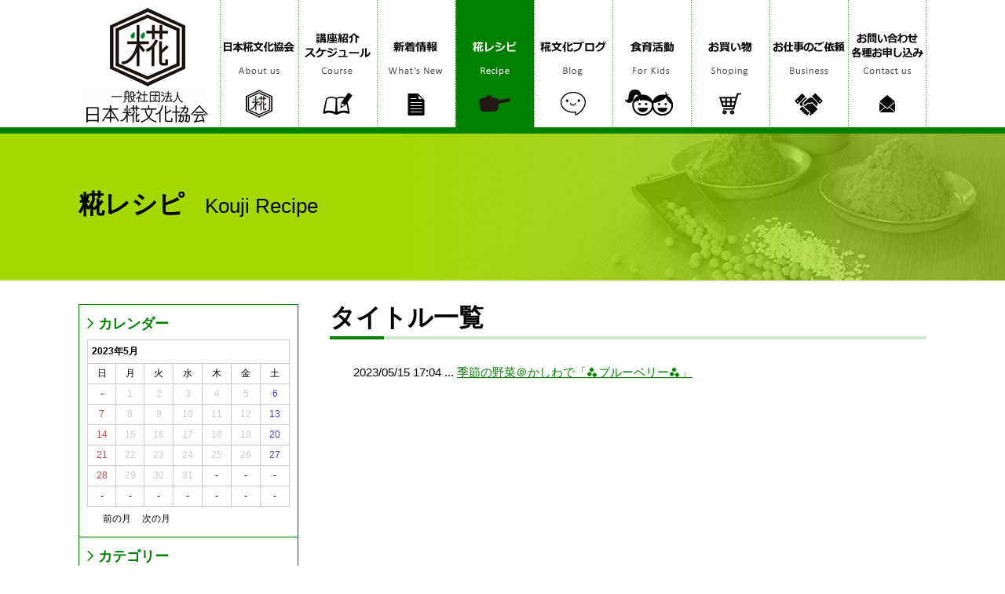

--- FILE ---
content_type: text/html; charset=utf-8
request_url: https://kouji-bunka.com/recipe/index.cgi?date=202305
body_size: 20315
content:
<!doctype html>
<html>
<head>
<meta charset="utf-8">
<title>糀レシピ | 一般社団法人 日本糀文化協会 / ベジエフ</title>
<meta name="Description" content="一般社団法人日本文化糀協会は糀・糀文化の伝承、普及、発展をめざし、糀による健康的な暮らしを提案します。糀文化を現代の暮らしに取り入れやすく工夫し次世代に伝えたり、糀を使った発酵食品の開発、普及につとめます。また、糀による食育活動も行います。">
<meta name="Keywords" content="糀,麹,発酵,文化,和食,食品開発,食育活動,大瀬由生子,千葉県,柏市">
<meta http-equiv="X-UA-Compatible" content="IE=edge,chrome=1">
<meta name="viewport" content="width=device-width">
<meta name="format-detection" content="telephone=no">
<link href="../css/import_sp.css" rel="stylesheet" type="text/css" media="screen and (max-width:599px)">
<link href="../css/import.css" rel="stylesheet" type="text/css" media="screen and (min-width:600px)">
<link href="../css/individual/recipe_sp.css" rel="stylesheet" type="text/css" media="screen and (max-width:599px)">
<link href="../css/individual/recipe.css" rel="stylesheet" type="text/css" media="screen and (min-width:600px)">
<link href="https://kouji-bunka.com/recipe/skin/common.css" rel="stylesheet" type="text/css" />
<script type="text/javascript" src="https://kouji-bunka.com/recipe/skin/common.js"></script>
<script type="text/javascript" src="../js/jquery-1.8.3.min.js"></script>
<script type="text/javascript" src="../js/scroll.js"></script>
<script type="text/javascript" src="../js/ac_menu.js"></script>
<!--[if lt IE 9]><script src="js/html5shiv.js"></script><![endif]-->
<script type="text/javascript" src="https://ajax.googleapis.com/ajax/libs/jquery/1.9.1/jquery.min.js"></script>
<script type="text/javascript" src="../js/jquery.tgImageRollover.js"></script>
<script type="text/javascript">
	jQuery(function(){
		$(this).tgImageRollover({
			selector : 'img.imgover',
			attach : '_o',
			onFadeTime : 500,
			offFadeTime : 500
		});
	});
</script>
<script>
  (function(i,s,o,g,r,a,m){i['GoogleAnalyticsObject']=r;i[r]=i[r]||function(){
  (i[r].q=i[r].q||[]).push(arguments)},i[r].l=1*new Date();a=s.createElement(o),
  m=s.getElementsByTagName(o)[0];a.async=1;a.src=g;m.parentNode.insertBefore(a,m)
  })(window,document,'script','https://www.google-analytics.com/analytics.js','ga');

  ga('create', 'UA-81620135-1', 'auto');
  ga('send', 'pageview');

</script>
</head>
<body>
<div id="wrapper">
	
	<header id="header">
		<div id="headerInner">
			
			<h1 class="clearfix">
				<a href="../index.html"><img src="../img/hlogomark.png" id="logomark" alt="一般社団法人日本糀文化協会ロゴマーク"></a>
				<a href="../index.html"><img src="../img/hlogoname.png" id="logoname" alt="一般社団法人日本糀文化協会"></a>
			</h1>
			
			<!--gnavi for desktop-->
			<nav id="gnavi">
				<ul>
					<li id="gnavi02"><a href="../about/index.html"><img src="../img/gnavi02_o.png" alt="日本糀文化協会"></a></li>
					<li id="gnavi03"><a href="../course/index.html"><img src="../img/gnavi03_o.png" alt="講座紹介・スケジュール"></a></li>
					<li id="gnavi04"><a href="../news/index.html"><img src="../img/gnavi04_o.png" alt="新着情報"></a></li>
					<li id="gnavi05"><a href="../recipe/index.html"><img src="../img/gnavi05_o.png" alt="糀レシピ"></a></li>
					<li id="gnavi06"><a href="../blog/index.html"><img src="../img/gnavi06_o.png" alt="糀文化ブログ"></a></li>
					<li id="gnavi10"><a href="../kids/index.html"><img src="../img/gnavi10_o.png" alt="食育活動"></a></li>
					<li id="gnavi07"><a href="https://koujibunka.thebase.in/" target="_blank"><img src="../img/gnavi07_o.png" alt="お買い物"></a></li>
					<li id="gnavi09"><a href="../business/index.html"><img src="../img/gnavi09_o.png" alt="お仕事のご依頼"></a></li>
					<li id="gnavi08"><a href="../contact/index.html"><img src="../img/gnavi08_o.png" alt="お問い合わせ・各種お申し込み"></a></li>
				</ul>
			</nav>
			<!--/gnavi for desktop-->
			
		</div>
		<!--/headerInner-->
	</header>
	<!--/header-->
	
	<!--gnavi for mobile-->
	<p id="gnavi_sp_btn" class="ac_menu"><img src="../img/nav_sp.png" alt="グローバルナビ"></p>
	<nav id="gnavi_sp">
		<ul>
			<li class="ac_menu">日本糀文化協会について</li>
				<ul class="gnavisub_sp">
					<li><a href="../about/index.html">日本糀文化協会とは</a></li>
					<li><a href="../about/index.html#greeting">ごあいさつ</a></li>
					<li><a href="../about/index.html#performance">活動実績</a></li>
					<li><a href="../about/index.html#overview">協会概要</a></li>
					<li><a href="../about/index.html#vegef">ベジエフ</a></li>
					<li><a href="../about/profile.html">代表理事・代表講師プロフィール</a></li>
				</ul>
			<li><a href="../course/index.html">講座紹介・スケジュール</a></li>
			<li><a href="../news/index.html">新着情報</a></li>
			<li><a href="../recipe/index.html">糀レシピ</a></li>
			<li><a href="../blog/index.html">糀文化ブログ</a></li>
			<li><a href="../kids/index.html">食育活動</a></li>
			<li><a href="https://koujibunka.thebase.in/" target="_blank">お買い物</a></li>
			<li><a href="../business/index.html">お仕事のご依頼</a></li>
			<li><a href="../contact/index.html">お問い合わせ・各種お申し込み</a></li>
		</ul>
	</nav>
	<!--/gnavi for mobile-->
	
	<div id="pagettl">
		<section id="pagettlInner">
			<h1>糀レシピ<span>Kouji Recipe</span></h1>
		</section>
	</div>
	<!--/pagettl-->
	
	<div class="contentsInner clearfix">
	
<div id="logs">
	<div id="diary">
		<h2>記事一覧</h2>
		<div class="diary">
			<h3>タイトル一覧</h3>
			<div class="text">
				<ul>
					<li>2023/05/15 17:04 ... <a href="https://kouji-bunka.com/recipe/index.cgi?no=65" title="記事No.65の固定URL">季節の野菜＠かしわで「🫐ブルーベリー🫐」</a></li>
				</ul>
			</div>
		</div>
	</div>
</div>
<div id="navigation">
	<div class="block">
		<h2>カレンダー</h2>
		<table summary="2023年5月のカレンダー">
			<tr>
				<th colspan="7">2023年5月</th>
			</tr>
			<tr>
				<td>日</td>
				<td>月</td>
				<td>火</td>
				<td>水</td>
				<td>木</td>
				<td>金</td>
				<td>土</td>
			</tr>
			<tr>
				<td>-</td>
				<td id="calendar_20230501"><span class="day">1</span></td>
				<td id="calendar_20230502"><span class="day">2</span></td>
				<td id="calendar_20230503"><span class="day">3</span></td>
				<td id="calendar_20230504"><span class="day">4</span></td>
				<td id="calendar_20230505"><span class="day">5</span></td>
				<td id="calendar_20230506"><span class="satday">6</span></td>
			</tr>
			<tr>
				<td id="calendar_20230507"><span class="sunday">7</span></td>
				<td id="calendar_20230508"><span class="day">8</span></td>
				<td id="calendar_20230509"><span class="day">9</span></td>
				<td id="calendar_20230510"><span class="day">10</span></td>
				<td id="calendar_20230511"><span class="day">11</span></td>
				<td id="calendar_20230512"><span class="day">12</span></td>
				<td id="calendar_20230513"><span class="satday">13</span></td>
			</tr>
			<tr>
				<td id="calendar_20230514"><span class="sunday">14</span></td>
				<td id="calendar_20230515"><a href="https://kouji-bunka.com/recipe/index.cgi?date=20230515"><span class="day">15</span></a></td>
				<td id="calendar_20230516"><span class="day">16</span></td>
				<td id="calendar_20230517"><span class="day">17</span></td>
				<td id="calendar_20230518"><span class="day">18</span></td>
				<td id="calendar_20230519"><span class="day">19</span></td>
				<td id="calendar_20230520"><span class="satday">20</span></td>
			</tr>
			<tr>
				<td id="calendar_20230521"><span class="sunday">21</span></td>
				<td id="calendar_20230522"><span class="day">22</span></td>
				<td id="calendar_20230523"><span class="day">23</span></td>
				<td id="calendar_20230524"><span class="day">24</span></td>
				<td id="calendar_20230525"><span class="day">25</span></td>
				<td id="calendar_20230526"><span class="day">26</span></td>
				<td id="calendar_20230527"><span class="satday">27</span></td>
			</tr>
			<tr>
				<td id="calendar_20230528"><span class="sunday">28</span></td>
				<td id="calendar_20230529"><span class="day">29</span></td>
				<td id="calendar_20230530"><span class="day">30</span></td>
				<td id="calendar_20230531"><span class="day">31</span></td>
				<td>-</td>
				<td>-</td>
				<td>-</td>
			</tr>
			<tr>
				<td>-</td>
				<td>-</td>
				<td>-</td>
				<td>-</td>
				<td>-</td>
				<td>-</td>
				<td>-</td>
			</tr>
		</table>
		<ul class="calender">
			<li><a href="https://kouji-bunka.com/recipe/index.cgi?date=202304">前の月</a></li>
			<li><a href="https://kouji-bunka.com/recipe/index.cgi?date=202306">次の月</a></li>
		</ul>
	</div>
	<div class="block">
		<h2>カテゴリー</h2>
		<ul>
			<li>
				<a href="https://kouji-bunka.com/recipe/index.cgi?field=1">酢を使ったレシピ</a> （6件）
			</li>
			<li>
				<a href="https://kouji-bunka.com/recipe/index.cgi?field=2">味噌を使ったレシピ</a> （6件）
			</li>
			<li>
				<a href="https://kouji-bunka.com/recipe/index.cgi?field=3">塩こうじを使ったレシピ</a> （7件）
			</li>
			<li>
				<a href="https://kouji-bunka.com/recipe/index.cgi?field=4">甘酒を使ったレシピ</a> （7件）
			</li>
			<li>
				<a href="https://kouji-bunka.com/recipe/index.cgi?field=5">腸活レシピ</a> （4件）
			</li>
			<li>
				<a href="https://kouji-bunka.com/recipe/index.cgi?field=6">酒粕を使ったレシピ</a> （1件）
			</li>
			<li>
				<a href="https://kouji-bunka.com/recipe/index.cgi?field=7">乾燥麹の使い方</a> （3件）
			</li>
			<li>
				<a href="https://kouji-bunka.com/recipe/index.cgi?field=8">生麹の使い方</a> （3件）
			</li>
			<li>
				<a href="https://kouji-bunka.com/recipe/index.cgi?field=9">季節の野菜＠かしわで</a> （32件）
			</li>
			<li>
				<a href="https://kouji-bunka.com/recipe/index.cgi?field=10">レシピ動画</a> （25件）
			</li>
			<li>
				<a href="https://kouji-bunka.com/recipe/index.cgi?field=11">醤油糀を使ったレシピ</a> （1件）
			</li>
		</ul>
	</div>
	<div class="block">
		<h2>ログ検索</h2>
		<form action="https://kouji-bunka.com/recipe/index.cgi" method="get">
			<fieldset>
				<legend>検索フォーム</legend>
				<input type="hidden" name="mode" value="search" />
				<input type="hidden" name="cond" value="and" />
				<dl>
					<dt>キーワード</dt>
						<dd><input type="text" name="word" size="20" value="" /></dd>
				</dl>
				<p><input type="submit" value="検索する" /></p>
			</fieldset>
		</form>
	</div>
	<div class="block">
		<h2>最近の記事</h2>
		<dl>
			<dt><!--<em class="new">New!</em>--> 2024/11/17</dt>
			<dd><a href="https://kouji-bunka.com/recipe/index.cgi?no=108">2024/11季節の野菜＠かしわで「ほうれん草」</a></dd>
			<dt><!--<em class="new">New!</em>--> 2024/10/23</dt>
			<dd><a href="https://kouji-bunka.com/recipe/index.cgi?no=107">2024/10季節の野菜＠かしわで「カブ」</a></dd>
			<dt><!--<em class="new">New!</em>--> 2024/08/19</dt>
			<dd><a href="https://kouji-bunka.com/recipe/index.cgi?no=106">2024/８季節の野菜＠かしわで「ピーマン」</a></dd>
			<dt><!--<em class="new">New!</em>--> 2024/07/29</dt>
			<dd><a href="https://kouji-bunka.com/recipe/index.cgi?no=105">2024/7季節の野菜＠かしわで「ナス」</a></dd>
			<dt><!--<em class="new">New!</em>--> 2024/06/23</dt>
			<dd><a href="https://kouji-bunka.com/recipe/index.cgi?no=104">2024/6季節の野菜＠かしわで「キュウリ🥒」</a></dd>
			<dt><!--<em class="new">New!</em>--> 2024/05/28</dt>
			<dd><a href="https://kouji-bunka.com/recipe/index.cgi?no=103">2024/5節の野菜＠かしわで「新じゃが」</a></dd>
			<dt><!--<em class="new">New!</em>--> 2024/04/17</dt>
			<dd><a href="https://kouji-bunka.com/recipe/index.cgi?no=101">2024/4季節の野菜＠かしわで「春キャベツ」</a></dd>
			<dt><!--<em class="new">New!</em>--> 2024/03/17</dt>
			<dd><a href="https://kouji-bunka.com/recipe/index.cgi?no=102">2024/3季節の野菜＠かしわで「トマト」</a></dd>
			<dt><!--<em class="new">New!</em>--> 2024/02/14</dt>
			<dd><a href="https://kouji-bunka.com/recipe/index.cgi?no=100">うんち美人になろう！便秘改善・ダイエット・美肌に効果大の腸活メソッド！</a></dd>
			<dt><!--<em class="new">New!</em>--> 2024/02/14</dt>
			<dd><a href="https://kouji-bunka.com/recipe/index.cgi?no=99">美容と健康に役立つ酒粕の効能と、腸活レシピ活用術を大公開！</a></dd>
		</dl>
	</div>
	<div class="block">
		<h2>過去の記事</h2>
		<ul>
			<li><a href="https://kouji-bunka.com/recipe/index.cgi?date=202411">2024年11月</a> （1件）</li>
			<li><a href="https://kouji-bunka.com/recipe/index.cgi?date=202410">2024年10月</a> （1件）</li>
			<li><a href="https://kouji-bunka.com/recipe/index.cgi?date=202408">2024年08月</a> （1件）</li>
			<li><a href="https://kouji-bunka.com/recipe/index.cgi?date=202407">2024年07月</a> （1件）</li>
			<li><a href="https://kouji-bunka.com/recipe/index.cgi?date=202406">2024年06月</a> （1件）</li>
			<li><a href="https://kouji-bunka.com/recipe/index.cgi?date=202405">2024年05月</a> （1件）</li>
			<li><a href="https://kouji-bunka.com/recipe/index.cgi?date=202404">2024年04月</a> （1件）</li>
			<li><a href="https://kouji-bunka.com/recipe/index.cgi?date=202403">2024年03月</a> （1件）</li>
			<li><a href="https://kouji-bunka.com/recipe/index.cgi?date=202402">2024年02月</a> （26件）</li>
			<li><a href="https://kouji-bunka.com/recipe/index.cgi?date=202401">2024年01月</a> （1件）</li>
			<li><a href="https://kouji-bunka.com/recipe/index.cgi?date=202312">2023年12月</a> （1件）</li>
			<li><a href="https://kouji-bunka.com/recipe/index.cgi?date=202311">2023年11月</a> （1件）</li>
			<li><a href="https://kouji-bunka.com/recipe/index.cgi?date=202310">2023年10月</a> （1件）</li>
			<li><a href="https://kouji-bunka.com/recipe/index.cgi?date=202309">2023年09月</a> （1件）</li>
			<li><a href="https://kouji-bunka.com/recipe/index.cgi?date=202308">2023年08月</a> （1件）</li>
			<li><a href="https://kouji-bunka.com/recipe/index.cgi?date=202306">2023年06月</a> （1件）</li>
			<li><a href="https://kouji-bunka.com/recipe/index.cgi?date=202305">2023年05月</a> （1件）</li>
			<li><a href="https://kouji-bunka.com/recipe/index.cgi?date=202304">2023年04月</a> （1件）</li>
			<li><a href="https://kouji-bunka.com/recipe/index.cgi?date=202302">2023年02月</a> （1件）</li>
			<li><a href="https://kouji-bunka.com/recipe/index.cgi?date=202301">2023年01月</a> （1件）</li>
			<li><a href="https://kouji-bunka.com/recipe/index.cgi?date=202212">2022年12月</a> （1件）</li>
			<li><a href="https://kouji-bunka.com/recipe/index.cgi?date=202210">2022年10月</a> （1件）</li>
			<li><a href="https://kouji-bunka.com/recipe/index.cgi?date=202209">2022年09月</a> （1件）</li>
			<li><a href="https://kouji-bunka.com/recipe/index.cgi?date=202208">2022年08月</a> （1件）</li>
			<li><a href="https://kouji-bunka.com/recipe/index.cgi?date=202207">2022年07月</a> （1件）</li>
			<li><a href="https://kouji-bunka.com/recipe/index.cgi?date=202206">2022年06月</a> （1件）</li>
			<li><a href="https://kouji-bunka.com/recipe/index.cgi?date=202205">2022年05月</a> （1件）</li>
			<li><a href="https://kouji-bunka.com/recipe/index.cgi?date=202204">2022年04月</a> （1件）</li>
			<li><a href="https://kouji-bunka.com/recipe/index.cgi?date=202203">2022年03月</a> （1件）</li>
			<li><a href="https://kouji-bunka.com/recipe/index.cgi?date=202202">2022年02月</a> （2件）</li>
			<li><a href="https://kouji-bunka.com/recipe/index.cgi?date=202201">2022年01月</a> （1件）</li>
			<li><a href="https://kouji-bunka.com/recipe/index.cgi?date=202112">2021年12月</a> （1件）</li>
			<li><a href="https://kouji-bunka.com/recipe/index.cgi?date=202111">2021年11月</a> （1件）</li>
			<li><a href="https://kouji-bunka.com/recipe/index.cgi?date=202108">2021年08月</a> （1件）</li>
			<li><a href="https://kouji-bunka.com/recipe/index.cgi?date=202107">2021年07月</a> （1件）</li>
			<li><a href="https://kouji-bunka.com/recipe/index.cgi?date=202105">2021年05月</a> （1件）</li>
			<li><a href="https://kouji-bunka.com/recipe/index.cgi?date=202101">2021年01月</a> （1件）</li>
			<li><a href="https://kouji-bunka.com/recipe/index.cgi?date=202012">2020年12月</a> （1件）</li>
			<li><a href="https://kouji-bunka.com/recipe/index.cgi?date=202011">2020年11月</a> （1件）</li>
			<li><a href="https://kouji-bunka.com/recipe/index.cgi?date=202010">2020年10月</a> （6件）</li>
			<li><a href="https://kouji-bunka.com/recipe/index.cgi?date=202005">2020年05月</a> （20件）</li>
			<li><a href="https://kouji-bunka.com/recipe/index.cgi?date=202004">2020年04月</a> （1件）</li>
			<li><a href="https://kouji-bunka.com/recipe/index.cgi?date=202003">2020年03月</a> （3件）</li>
			<li><a href="https://kouji-bunka.com/recipe/index.cgi?date=201711">2017年11月</a> （1件）</li>
			<li><a href="https://kouji-bunka.com/recipe/index.cgi?date=201705">2017年05月</a> （1件）</li>
			<li><a href="https://kouji-bunka.com/recipe/index.cgi?date=201703">2017年03月</a> （1件）</li>
			<li><a href="https://kouji-bunka.com/recipe/index.cgi?date=201612">2016年12月</a> （1件）</li>
			<li><a href="https://kouji-bunka.com/recipe/index.cgi?date=201609">2016年09月</a> （1件）</li>
			<li><a href="https://kouji-bunka.com/recipe/index.cgi?date=201608">2016年08月</a> （3件）</li>
			<li><a href="https://kouji-bunka.com/recipe/index.cgi?date=201607">2016年07月</a> （1件）</li>
		</ul>
	</div>
	<!--カスタマイズ（挿入）した箇所開始-->
	<div class="block">
		<h2>RSS配信・管理者用</h2>
		<ul>
			<li><a href="https://kouji-bunka.com/recipe/index.cgi?mode=rss">RSS</a></li>
			<li><a href="https://kouji-bunka.com/recipe/index.cgi?mode=admin">管理者用</a></li>
		</ul>
	</div>
	<!--カスタマイズ（挿入）した箇所終了-->
</div>
	
	</div>
	<!--/contentsInner-->
	
	
<div id="fnavi">
		<nav id="fnaviInner">
			<ul class="clearfix">
				<li><a href="../about/index.html">日本糀文化協会について</a></li>
				<li><a href="../course/index.html">講座紹介・スケジュール</a></li>
				<li><a href="../news/index.html">新着情報</a></li>
				<li><a href="../recipe/index.html">糀レシピ</a></li>
				<li><a href="../blog/index.html">糀文化ブログ</a></li>
				<li><a href="../kids/index.html">食育活動</a></li>
				<li><a href="https://koujibunka.thebase.in/" target="_blank">お買い物</a></li>
				<li><a href="../business/index.html">お仕事のご依頼</a></li>
				<li><a href="../contact/index.html">お問い合わせ・各種お申し込み</a></li>
			</ul>
		</nav>
		<!--/fnavi-->
	</div>
	<!--/fnavi-->
		
	<div id="finfo">
		<div id="finfoInner" class="clearfix">
			<ul id="fsns" class="clearfix">
				<li><a href="https://www.facebook.com/vegetables.f/" target="_blank"><img src="../img/fb.png" alt="facebook"></a></li>
				<li><a href="https://twitter.com/kouji9bunka" target="_blank"><img src="../img/tw.png" alt="Twitter"></a></li>
			</ul>
			<!--/fsns-->
			
			<h1><a href="../index.html"><img src="../img/flogo.png" alt="一般社団法人 日本糀文化協会"></a></h1>
			
			<p class="gotop"><a href="#"><img src="../img/gotop.png" alt="ページトップへ"></a></p>
		</div>
		<!--finfoInner-->
	</div>
	<!--/finfo-->
	
	<div id="footer">
		<nav id="footerInner">
			<ul class="clearfix">
				<li><a href="../privacy/index.html">個人情報保護方針</a></li>
				<li><a href="../sitemap/index.html">サイトマップ</a></li>
			</ul>
			
			<p id="copyright">(C)2024 一般社団法人 日本糀文化協会</p>
		</nav>
		<!--/footerInner-->
	</div>
	<!--/footer-->

</div>
<!--/wrapper-->
<script type="text/javascript" src="../js/lightbox.js"></script>
</body>
</html>


--- FILE ---
content_type: text/css
request_url: https://kouji-bunka.com/css/import.css
body_size: 324
content:
@charset "utf-8";

/* Base
========================================== */
@import "base/reset.css";
@import "base/structure.css";
@import "base/header.css";
@import "base/gnavi.css";
@import "base/contents.css";
@import "base/footer.css";
@import "base/parts.css";
@import "base/textdecorations.css";
@import "responsiveCrossFadeViewer.css";
@import "validationEngine.jquery.css";
@import "lightbox.css";


--- FILE ---
content_type: text/css
request_url: https://kouji-bunka.com/css/individual/recipe.css
body_size: 245
content:
@charset "utf-8"; 

/* =======================================
	Recipe CSS
========================================== */
/* グローバルナビカレント表示 */
#gnavi ul li#gnavi05 a img {
	opacity:1.0;
}

div.text a {
	text-decoration: underline;
	color: #008000;
}

div.text a:hover {
	text-decoration: underline;
}


--- FILE ---
content_type: text/css
request_url: https://kouji-bunka.com/recipe/skin/common.css
body_size: 10487
content:
@charset 'utf-8';

/* 基本構造
======================================================== */
div#menu {
	float: none;
	clear: both;
	margin-bottom: 10px;
	background-color: #777788;
}

/* サイドナビゲーションエリア
-------------------------------- */
div#navigation {
	float: left;
	box-sizing: border-box;
	width: 280px; /* 横幅（サイト幅に合わせて調整する） */
	padding: 0 0 0 0;
	margin-bottom: 40px;
}
@media screen and (max-width: 599px) {
div#navigation {
	display: none;
}
}

/* メインエリア
-------------------------------- */
div#logs {
	box-sizing: border-box;
	width: 760px; /* 横幅（サイト幅に合わせて調整する） */
	padding: 0 0 0 0;
	float: right;
}
@media screen and (max-width: 599px) {
div#logs {
	box-sizing: border-box;
	width: 100%; /* 横幅（サイト幅に合わせて調整する） */
	paddig: 0 10px;
}
div#logs img {
	width: 100%;
	height: auto;
}
}

div#diary, div#comment, div#trackback {
	margin: 0px 0px;
}

div#page, div#navi, div#content, div#work, div#form, div#canvas, div#env, div#status {
	float: none;
	clear: both;
	padding: 0px 0px;
}

/* 部品（あたらしいものはここに追加）
======================================================== */
.new {
	color: #FF0000;
}

div#diary .info2 li {
	display: inline;
	margin-left: 1px;
}

/* メニュー（変更不要） */
div#menu h2 {
	display: none;
}

div#menu ul {
	padding: 5px 0px;
}
div#menu ul li {
	display: inline;
	margin-right: 10px;
}

div#menu a:link, div#menu a:visited {
}
div#menu a:active, div#menu a:hover {
}

/* タグエディタのフォントカラー（フォントサイズはtextdecorations.cssで設定済み）
======================================================== */
.Fuchsia {/*ピンク*/
	color: #FF00FF; 
}

.Purple {/*パープル*/
	color: #800080; 
}

.Red {/*レッド*/
	color: #FF0000; 
}

.Maroon {/*マルーン（赤茶）*/
	color: #800000; 
}

.White {/*ホワイト*/
	color: #FFF; 
}

.Silver {/*シルバー*/
	color: #C0C0C0; 
}

.Black {/*ブラック*/
	color: #000; 
}

.Aqua {/*アクア*/
	color: #00FFFF; 
}

.Teal {/*ティール（青緑）*/
	color: #008080; 
}

.Blue {/*ブルー*/
	color: #0000FF; 
}

.Navy {/*ネイビー*/
	color: #000080; 
}

.Yellow {/*イエロー*/
	color: #FFFF00; 
}

.Olive {/*オリーブ*/
	color: #808000; 
}

.Lime {/*ライム*/
	color: #00FF00; 
}

.Green {/*グリーン*/
	color: #008000; 
}

/* サイドナビゲーション
======================================================== */
div#navigation .block { /* 各ブロック枠 */
	box-sizing: border-box;
	width: 280px;
	padding: 10px 10px 10px;
	border: solid #008000;
	border-width: 0 1px 1px 1px;
	margin: 0 0 0 0;
}
div#navigation .block:nth-child(1) {
	border: solid #008000;
	border-width: 1px;
}
@media screen and (max-width: 599px) {
div#navigation .block { /* 各ブロック枠 */
	display: none;
}
}
div#navigation h2 { /* 各ブロックのタイトル（サイトに合わせて変更） */
	background: url(../../img/arrow.png) no-repeat 0 7px;
	padding: 0 0 2px 14px;
	margin: 0 0 4px 0;
	font-size: 18px;
	color: #008000;
}

div#navigation ul {
	margin: 0px 10px 0px 12px;
}
div#navigation ul li {
	margin: 0px 0px 0px 0px;
	font-size: 12px;
	list-style-type: none;
}
div#navigation ul li ul {
	margin: 0px 0px 0px 20px;
}

div#navigation dl {
	margin: 0px 10px 0px 12px;
}
div#navigation dl dt {
	font-size: 12px;
}
div#navigation dl dd {
	font-size: 12px;
}

div#navigation form dl {
}
div#navigation form dl dt {
	display: none;
}
div#navigation form dl dd {
}
div#navigation form p {
	margin-left: 12px;
	margin-bottom: 0px;
}

div#navigation table { /* カレンダー */
	width: 100%;
	font-size: 12px;
}
div#navigation table tr th {
	padding: 5px;
	border: 1px solid #ccc;
	text-align: left;
	background: #fff;
}
div#navigation table tr td {
	padding: 3px;
	border: 1px solid #ccc;
	text-align: center;
	background: #fff;
}

div#navigation .day {
	color: #CCC;
}
div#navigation .satday {
	color: #4444CC;
}
div#navigation .sunday {
	color: #CC4444;
}
div#navigation .today {
	background: #008000; /* サイトに合わせて変更 */
	color: #fff; /* サイトに合わせて変更 */
}

div#navigation .calender { /* カレンダー内　前の月／次の月 */
	margin: 2px 0 2px 20px;
}
div#navigation .calender li {
	display: inline;
	margin-right: 10px;
}

/* 記事エリア
======================================================== */
div#diary .diary { /* 各記事の枠（サイトに合わせて変更） */
	margin-bottom: 30px;
}

div#diary h2 {
	display: none;
}
div#diary h3 { /* 各記事タイトル（サイトに合わせて変更） */
	font-size: 32px;
	font-weight: bold;
	background: url(../../img/h2_border.png) no-repeat bottom left;
	line-height: 1.1;
	padding: 0 0 10px 0;
	margin-bottom: 30px;
	border: none;
}
@media screen and (max-width: 599px) {
div#diary h3 { /* 各記事タイトル（サイトに合わせて変更） */
	font-size: 20px;
}
}
div#diary h4 {
	margin: 10px;
}

div#diary .text * { /* 各記事本文 */
}
html>body div#diary .text * {
}
div#diary .text p {
	margin: 10px;
}
div#diary .text ul {
	margin: 15px 30px;
}
div#diary .text ol {
	margin: 15px 40px;
}

div#diary .info { /* 各記事下情報（日付＆記事URL）エリア */
	margin: 5px 10px 5px;
	text-align: right;
}
div#diary .info * {
	font-size: 12px;
}
div#diary .info li {
	display: inline;
	margin-left: 5px;
}

div#diary .list {
	border: 1px solid #CCCCCC;
	margin: 0px 0px 10px 20px;
	padding: 5px 10px;
}
div#diary .list h4 {
	border-bottom: 1px solid #CCC;
	margin: 0px 0px 15px 0px;
	padding: 3px 5px;
	color: #333;
}
div#diary .list ul {
	margin: 0px 0px 10px 20px;
}
div#diary .list dl dt {
	margin: 0px 5px;
	font-weight: bold;
}
div#diary .list dl dd {
	margin: 10px 10px 0px 15px;
}

div#diary div.movePages { /* 単独記事表示時のページ移動メニュー */
	margin-bottom: 60px;
}


div#trackback h2 {
	margin-bottom: 15px;
	padding: 5px;
	border-top: 3px double #CCC;
	border-bottom: 3px double #CCC;
}
div#trackback dl {
	margin-bottom: 10px;
	padding: 2px 2px 10px 2px;
	border: 1px solid #CCC;
}
div#trackback dl dt {
	margin-top: 10px;
	margin-left: 10px;
}
div#trackback dl dd {
	margin-left: 30px;
}

div#comment .comment {
	margin-bottom: 10px;
	padding: 2px 2px 10px 2px;
	border: 1px solid #CCC;
}

div#comment h2 {
	margin-bottom: 15px;
	padding: 5px;
	border-top: 3px double #CCC;
	border-bottom: 3px double #CCC;
}
div#comment h3 {
	margin: 5px 5px 10px 5px;
	padding: 5px;
}

div#comment .text * {
	font-size: 14px;
}
html>body div#comment .text * {
	font-size: 14px;
}
div#comment .text p {
	margin: 10px;
}

/* 前後のページへ移動（ページ下部） */
div#page h2 {
	display: none;
}

div#page ul {
	margin: 0px;
}
div#page ul li {
	display: inline;
	margin-right: 10px;
}

/* ページナビ（ページ下部） */
div#navi {
	margin: 20px 0;
}
div#navi h2 {
	display: none;
}
div#navi ul {
	margin: 10px 0px;
	text-align: right;
}
div#navi ul li {
	display: inline;
	margin-left: 10px;
}

div#navi form dl {
}
div#navi form dl dt {
	display: none;
}
div#navi form dl dd {
	float: left;
	margin: 10px 0 0 20px;
}
div#navi form input {
	padding: 0px;
	margin-left: 10px;
}
div#navi form p {
	margin: 8px 0 10px 10px;
}

/* 管理画面（以下変更不要）
======================================================== */
/* コンテンツ
-------------------------------- */
div#content h2 {
	margin-bottom: 15px;
	padding: 5px;
	border-top: 3px double #999999;
	border-bottom: 3px double #999999;
}
div#content h3 {
	margin-bottom: 15px;
	padding: 3px 0px;
	border-bottom: 1px double #999999;
}
div#content h4 {
	margin-bottom: 10px;
}

div#content dl {
	margin-bottom: 20px;
}
div#content dl dt {
	margin-top: 10px;
}
div#content dl dd {
	margin-left: 30px;
}
div#content form table {
	margin: 10px 0 20px 20px;
}

/*↓記事編集の記事一覧表に罫線を入れるカスタマイズ↓*/
div#content table tr th {
	border: 1px solid #999999;
	padding: 3px 5px;
}

div#content table tr td {
	border: 1px solid #999999;
	padding: 3px 5px;
}
/*↑記事編集の記事一覧表に罫線を入れるカスタマイズ↑*/

div#content form p {
	margin-top: 10px;
	margin-left: 20px;
}


/* 処理選択
-------------------------------- */
div#work h2 {
	margin-bottom: 15px;
	padding: 5px;
	border-top: 3px double #999999;
	border-bottom: 3px double #999999;
}

div#work form {
	margin: 10px 0px;
}
div#work form dl dt {
	display: none;
}
div#work form dl dd {
	float: left;
	margin: 10px 0 0 20px;
}
div#work form input {
	padding: 0px;
	margin-left: 10px;
}

div#work form p {
	margin: 8px 0 10px 10px;
}


/* フォーム
-------------------------------- */
div#form h2 {
	margin-bottom: 15px;
	padding: 5px;
	border-top: 3px double #999999;
	border-bottom: 3px double #999999;
}

div#form form {
	margin-bottom: 10px;
}
div#form form dl {
	margin-bottom: 20px;
	margin-left: 20px;
}
div#form form dl dt {
	float: left;
	clear: left;
	width: 5em;
}
div#form form dl dd {
	margin-top: 2px;
}
div#form form dl dd textarea {
	margin-top: 2px;
}
div#form form ul {
	margin: 0px 0px 20px 20px;
}
div#form form ul li {
	list-style-type: none;
}
div#form form p {
	margin-bottom: 20px;
	margin-left: 20px;
}

/* 環境設定
-------------------------------- */
div#env h2 {
	margin-bottom: 15px;
	padding: 5px;
	border-top: 3px double #999999;
	border-bottom: 3px double #999999;
}
div#env h3 {
	margin-bottom: 15px;
	padding: 5px;
}

div#env ul {
	margin-bottom: 20px;
	margin-left: 20px;
}

div#env dl {
	margin-bottom: 20px;
	margin-left: 20px;
}

div#env dl dd {
	margin-bottom: 10px;
}

div#env form {
	margin-bottom: 20px;
}
div#env form p {
	margin-bottom: 20px;
	margin-left: 20px;
}

div#env form input {
}

/* キャンバス
-------------------------------- */
div#canvas h2 {
	margin-bottom: 15px;
	padding: 5px;
	border-top: 3px double #999999;
	border-bottom: 3px double #999999;
}
div#canvas applet {
	margin-bottom: 15px;
}

/* ステータス
-------------------------------- */
div#status h2 {
	margin-bottom: 15px;
	padding: 5px;
	border-top: 3px double #999999;
	border-bottom: 3px double #999999;
}
div#status h3 {
	margin-bottom: 15px;
	padding: 3px 0px;
	border-bottom: 1px double #999999;
}
div#status h4 {
	margin-bottom: 10px;
}

div#status dl {
	margin-bottom: 20px;
}
div#status dl dt {
	float: left;
	clear: left;
	width: 10em;
}
div#status dl dd {
}

/* フッター
-------------------------------- */
/*全て削除した*/



--- FILE ---
content_type: text/css
request_url: https://kouji-bunka.com/css/base/reset.css
body_size: 714
content:
@charset "utf-8"; 

/* =======================================
	Browser Reset CSS
========================================== */
html, body, h1, h2, h3, h4, h5, h6, ul, ol, dl, li, dt, dd, p,
header, section, article, aside, footer, figure, figcaption, nav, small {
	margin: 0;
	padding: 0;
	border: 0;
	outline: 0;
	font-size: 100%;
	font-weight: normal;
}

article, aside, canvas, details, figcaption, figure,
footer, header, menu, nav, section, summary { 
	display: block;
}

header, footer, h1, h2 {
	clear: both;
}

img {
	max-width: 100%;
	height:auto;
	border: 0;
	vertical-align: bottom; /* �摜�̉��̗]�����Ȃ��� */
}

a img {
	outline: none;
}

ul, ol {
	list-style: none;
}

table {
	border-spacing: 0;
	empty-cells: show;
	border-collapse: collapse;
}

p {
 word-break: break-all;
}


--- FILE ---
content_type: text/css
request_url: https://kouji-bunka.com/css/base/structure.css
body_size: 2352
content:
@charset "utf-8"; 

/* =======================================
	Structure CSS
========================================== */

/* リンク */
a {
	text-decoration: none;
	color: #000;
}

a:hover {
	text-decoration: underline;
}

/* 構造 */
html {
	height: 100%;/*フッターを常に画面下に表示させるため*/
}

body {
	font-family: Meiryo , 'Hiragino Kaku Gothic ProN' , sans-serif;
	font-size: 15px;
	line-height: 1.6;
	color: #000;
	height: 100%;/*フッターを常に画面下に表示させるため*/
	min-width: 1080px;/*スマホ・タブレットで背景画像の右側が切れないようにするため（viewport対応）*/
}

#wrapper {
	width: 100%;
	min-height: 100%;/*フッターを常に画面下に表示させるため*/
	height: auto;/*フッターを常に画面下に表示させるため*/
	position: relative;/*フッターを常に画面下に表示させるため*/
}

/* ヘッダー背景 */
#header {
	width: 100%;
	height: 170px;
	background: url(../../img/headerBg.png) repeat-x;
}
/* ヘッダーインナー */
#headerInner {
	width: 1080px;
	height: 170px;
	margin: 0 auto;
}

/* ページタイトル背景 */
#pagettl {
	width: 100%;
	height: 187px;
	/*background: #008000 url(../../img/h1_pttl.png) right no-repeat;*/
	background: #A3D900 url(../../img/h1_pttl2.png) right no-repeat;
	margin-bottom: 30px;
}

/* ページタイトルインナー */
#pagettlInner {
	width: 1080px;
	height: 187px;
	margin: 0 auto;
}

/* コンテンツインナー */
.contentsInner {
	width: 1080px;
	margin: 0 auto;
	position: relative;
}

/* フッターナビ */
#fnavi {
	width: 100%;
	background: #7FBF7F;
}

/* フッターナビインナー */
#fnaviInner {
	width: 1080px;
	margin: 0 auto;
}

/* フッターインフォ（ロゴ・SNSなど） */
#finfo {
	padding-bottom: 70px;/*フッターを常に画面下に表示させるためフッターと同じ高さを指定*/
}

/* フッターインフォインナー */
#finfoInner {
	width: 1080px;
	margin: 0 auto;
}

/* フッター背景 */
#footer {
	width: 100%;
	height: 70px;
	clear: both;
	position: absolute;/*フッターを常に画面下に表示させるため*/
	bottom: 0;/*フッターを常に画面下に表示させるため*/
	left: 0;/*フッターを常に画面下に表示させるため*/
	background: #008000;
}

/* フッターインナー */
#footerInner {
	width: 1080px;
	height: 70px;
	margin: 0 auto;
}



--- FILE ---
content_type: text/css
request_url: https://kouji-bunka.com/css/base/header.css
body_size: 232
content:
@charset "utf-8"; 

/* =======================================
	Header CSS
========================================== */
/* ロゴ */
#headerInner h1 {
	float: left;
}
#headerInner img#logomark {
	display: block;
	margin: 10px 0 5px 40px;
}
#headerInner img#logoname {
	display: block;
	margin: 0 0 0 10px;

}




--- FILE ---
content_type: text/css
request_url: https://kouji-bunka.com/css/base/gnavi.css
body_size: 1285
content:
@charset "utf-8"; 

/* =======================================
	Gnavi CSS
========================================== */
/* グローバルナビ
------------------- */
#gnavi {
	float: right;
	width: 900px;
}

#gnavi ul li {
	display: block;
	float: left;
}

#gnavi ul li#gnavi01 { background: url(../../img/gnavi01.png) no-repeat; }
#gnavi ul li#gnavi02 { background: url(../../img/gnavi02.png) no-repeat; }
#gnavi ul li#gnavi03 { background: url(../../img/gnavi03.png) no-repeat; }
#gnavi ul li#gnavi04 { background: url(../../img/gnavi04.png) no-repeat; }
#gnavi ul li#gnavi05 { background: url(../../img/gnavi05.png) no-repeat; }
#gnavi ul li#gnavi06 { background: url(../../img/gnavi06.png) no-repeat; }
#gnavi ul li#gnavi07 { background: url(../../img/gnavi07.png) no-repeat; }
#gnavi ul li#gnavi08 { background: url(../../img/gnavi08.png) no-repeat; }
#gnavi ul li#gnavi09 { background: url(../../img/gnavi09.png) no-repeat; }
#gnavi ul li#gnavi10 { background: url(../../img/gnavi10.png) no-repeat; }

#gnavi ul li a {
	display: block;
	width: 100px;
	height: 170px;
}

#gnavi ul li a img {
	-moz-transition: 0.5s ease-in-out;
	-webkit-transition: 0.5s ease-in-out;
	transition: 0.5s ease-in-out;
	opacity:0;
}
#gnavi ul li a img:hover {
	opacity:1.0;
}

/*モバイル用グローバルナビを非表示に*/
#gnavi_sp_btn,
#gnavi_sp {
	display: none;
}



--- FILE ---
content_type: text/css
request_url: https://kouji-bunka.com/css/base/contents.css
body_size: 5536
content:
@charset "utf-8"; 

/* =======================================
	contents CSS
========================================== */

/* 構造　ページタイトル＆サイドバー＆メインエリア
------------------------------------------ */
/* ページタイトル */
#pagettlInner h1 {
	/*color: #fff;*/
	font-size: 33px;
	font-weight: bold;
	padding: 64px 0 0 0;
}
#pagettlInner h1 span {
	font-size: 26px;
	font-weight: normal;
	padding-left: 1em;
}
/* サイドバー */
#aside {
	width: 280px;
	float: left;
	padding-bottom: 40px;
}
/* メインエリア */
#mainarea {
	width: 760px;
	float: right;
}

/* サイドバー（ローカルナビ）
------------------------------------------ */
#aside ul li a {
	display: block;
	box-sizing: border-box;
	width: 280px;
	height: 80px;
	border: solid #008000;
	border-width: 0 1px 1px 1px;
	padding: 27px 0 0 14px;
	-moz-transition: background 0.5s ease-in-out;
	-webkit-transition: background 0.5s ease-in-out;
	transition: background 0.5s ease-in-out;
	background: url(../../img/arrow.png) no-repeat 256px 32px;
	color: #008000;
}
#aside ul li:first-child a {
	border-width: 1px 1px 1px 1px; 
}
#aside ul li a:hover {
	background: #008000 url(../../img/arrow_wht.png) no-repeat 256px 32px;
	color: #FFF;
	text-decoration: none;
}
/* ローカルナビ（PCで並列）
------------------------------------------ */
ul.lnav4col {
	display: flex;
	justify-content: space-between;/* 内包要素を両端に合わせて均等間隔に配置 */
	align-items: center;/* 内包要素を上下センターに */
	padding: 40px 0 0;
}
ul.lnav4col li {
	width: calc((100% - 60px) / 4);
}
ul.lnav4col li a {
	box-sizing: border-box;
	display: block;
	width: 100%;
	height: 70px;
	line-height: 70px;
	border: 1px solid #008000;
	text-align: center;
	font-size: 19px;
	color: #008000;
}
ul.lnav4col li a:hover {
	color: #fff;
	background: #008000;
	text-decoration: none;
}

/* セクション＆タイトル
------------------------------------------ */
.sec {
	margin-bottom: 40px
}
/*二段組*/
.col2 {
	display: flex;
	justify-content: space-between;/* 内包要素を両端に合わせて均等間隔に配置 */
}
.col2 .col2_child {
	width: calc((100% - 30px) / 2);
}

h2 {
	font-size: 32px;
	font-weight: bold;
	padding: 0 0 5px 0;
	background: url(../../img/h2_border.png) no-repeat bottom left;
	margin-bottom: 30px;
}
h2.h2b {
	color: #008000;
	font-size: 36px;
	font-weight: bold;
	line-height: 1.2;
	width: fit-content;/*文字幅にだけ背景色が適用されるように　＆　1行の時はセンタリング、2行になったら左揃えになるように*/
	margin: 0 auto 1em;/*センタリング*/
	background: linear-gradient(0deg, #E8EC03 30px, transparent 30px, transparent);/*背景色を下から30pxだけ色を付ける（上部は透明に）*/
	padding: 0 0.5em 5px;/*文字からはみ出す部分の調整*/
}
h3 {
	background: #CCE6CC;
	padding: 10px 10px 6px 10px;
	border-left: 4px solid #008000;
	font-size: 21px;
	font-weight: bold;
	margin-bottom: 20px;
}

h4 {
	color: #008000;
	font-size: 21px;
	font-weight: bold;
}

/* 本文
------------------------------------------ */
/* リード */
.lead {
	font-size: 18px;
}
.leadL {
	font-size: 22px;
}

/* 囲み */
.clm {
	background: rgba(0,128,0,0.2);
	border-radius: 14px;
	padding: 10px 10px 10px 20px;
	margin: 14px 0;
}

/* 表組み
------------------------------------------ */
.tbl1 {
	width: 100%;
}
.tbl1 th {
	background: #008000;
	color: #fff;
	border: 1px solid #CCC;
	padding: 10px;
	white-space: nowrap;
	font-weight: normal;
	font-size: 15px;
	text-align: left;
}
.tbl1 td {
	padding: 10px;
	border: 1px solid #CCC;
	font-size: 15px;
}


/* リスト
------------------------------------------ */
/*dl*/
.dl {
}
.dl dt:before {
	content:'●';
	color: #008000;
}
.dl dt {
	font-size: 18px;
}
.dl dd {
	padding: 0 0 1em 1em;
	border-bottom: 1px dotted #ccc;
	margin: 0 0 1em 0;
}
.dl dd:last-child {
	border-bottom: none;
}

/*ul*/
.ul, .ul1 {
	margin: 0 0 1em 0;
}
.ul li:before, .ul1 li:before {
	content:'●';
	color: #008000;
}
.ul li {
	font-size: 18px;
	padding-left: 1em;
	text-indent: -1em;
}
.ul1 li {
	padding-left: 1em;
	text-indent: -1em;
}

/* リンク
------------------------------------------ */
/* 矩形リンクボタン */
.link {
	margin: 1em 0;
}
.link a {
	padding: 10px;
	background: #008000;
	color: #fff;
	-moz-transition: 0.5s ease-in-out;
	-webkit-transition: 0.5s ease-in-out;
	transition: 0.5s ease-in-out;
}
.link a:hover {
	text-decoration: none;
	background: #7FBF7F;
}


/* やじり付きテキストリンク */
.txtlink {
	background: url(../../img/arrow2.png) no-repeat 0 5px;
	padding: 0 0 0 14px;
}
.txtlink a {
	color: #008000;
}
.txtlink a:hover {
	text-decoration: none;
}

/* 写真レイアウト
------------------------------------------ */
/* 2列 */
.photo_2col {
	display: flex;
	justify-content: space-between;/* 内包要素を両端に合わせて均等間隔に配置 */
}
.photo_2col > * {
	width: calc((100% - 10px) / 2);
}
/* 3列 */
.photo_3col {
	display: flex;
	justify-content: space-between;/* 内包要素を両端に合わせて均等間隔に配置 */
}
.photo_3col > * {
	width: calc((100% - 20px) / 3);
}
/* 4列 */
.photo_4col {
	display: flex;
	justify-content: space-between;/* 内包要素を両端に合わせて均等間隔に配置 */
}
.photo_4col > * {
	width: calc((100% - 30px) / 4);
}

/* YouTube埋め込み動画レスポンシブ表示
------------------------------------------ */
.mov_16-9 {
	width: 100%;
	aspect-ratio: 16 / 9;
}
.mov_16-9 iframe {
	width: 100%;
	height: 100%;
}


--- FILE ---
content_type: text/css
request_url: https://kouji-bunka.com/css/base/footer.css
body_size: 1567
content:
@charset "utf-8"; 

/* =======================================
	Footer CSS
========================================== */
/*フッターナビ
-------------------------------- */
#fnavi ul {
	padding: 40px 0;
}
#fnavi ul li {
	display: block;
	float: left;
	font-size: 14px;
	line-height: 1.0;
	font-weight: bold;
	padding: 0 2px;
}
#fnavi ul li a {
	display: block;
	padding: 10px 5px;
	color: #fff;
	-moz-transition: 0.5s ease-in-out;
	-webkit-transition: 0.5s ease-in-out;
	transition: 0.5s ease-in-out;
	background: none;
}
#fnavi ul li a:hover {
	text-decoration: none;
	background: #008000;
}

/*フッターインフォ
-------------------------------- */
/* SNSリンク */
#fsns {
	float: right;
	margin: 10px 0 0 0;
}
#fsns li {
	display: block;
	float: left;
	margin: 0 0 0 10px;
}

/* logo */
#finfo h1 {
	text-align: center;
}

/* GoTop */
.gotop {
}
.gotop a {
	display: block;
	float: right;
	box-sizing: border-box;
	width: 40px;
	height: 40px;
	text-align: center;
	padding-top: 5px;
	-moz-transition: 0.5s ease-in-out;
	-webkit-transition: 0.5s ease-in-out;
	transition: 0.5s ease-in-out;
	background: #7FBF7F;
}
.gotop a:hover {
	background: #008000;
}

/*フッター
-------------------------------- */
#footerInner ul li {
	display: block;
	float: left;
	font-size: 14px;
}
#footerInner ul li a {
	display: block;
	padding: 10px;
	color: #fff;
	-moz-transition: 0.5s ease-in-out;
	-webkit-transition: 0.5s ease-in-out;
	transition: 0.5s ease-in-out;
	background: none;
}
#footerInner ul li a:hover {
	text-decoration: none;
	background: #7FBF7F;
}

/*copyright*/
#copyright {
	clear: both;
	color: #fff;
	text-align: right;
}


--- FILE ---
content_type: text/css
request_url: https://kouji-bunka.com/css/base/parts.css
body_size: 2905
content:
@charset "utf-8";

/* =======================================
	Parts CSS
========================================== */

/* clearfix
------------------------------------------ */
.clearfix:after {
  content: ".";  /* 新しい要素を作る */
  display: block;  /* ブロックレベル要素に */
  clear: both;
  height: 0;
  visibility: hidden;
}

.clearfix {
  min-height: 1px;
}

* html .clearfix {
  height: 1px;
  /*\*//*/
  height: auto;
  overflow: hidden;
  /**/
}

/* セクションエンドの下余白
------------------------------------------ */
.secEnd {
	padding-bottom: 50px;
}
.subsecEnd {
	padding-bottom: 30px;
}

/* 箇条書き
------------------------------------------ */
.decimal {
	list-style: decimal;
	margin: 0 0 0 20px;
}

.disc {
	list-style: disc;
	margin: 0 0 0 20px;
}

.kajo {
	margin-left: 1em;
	text-indent: -1em;
}

/* 行揃え
------------------------------------------ */
.alnL {
	text-align: left;
}

.alnR {
	text-align: right;
}

.alnC {
	text-align: center;
}

/* オンマウスでマウスポインター
------------------------------------------ */
.mOver {
	cursor: pointer;
}

/* 非表示
------------------------------------------ */
/* デスクトップ・モバイル共用 */
.dspno {
	display: none;
}
/* デスクトップ専用 */
.dspno_dt {
	display: none;
}

/* 折り返し
------------------------------------------ */
/* しない（デスクトップ専用） */
.nowrap {
	white-space: nowrap;
}

/* する（デスクトップ専用） */
.br:before {
	content: "\A" ;
	white-space: pre ;
}

/* ポジション
------------------------------------------ */
.relative {
	position: relative;
}

/* フロート
------------------------------------------ */
.flL {
	float: left;
}

.flR {
	float: right;
}

.clr {
	clear: both;
}

/* マージン
------------------------------------------ */
/* top */
.mt1em {
	margin-top: 1em;
} 
.mt40 {
	margin-top: 40px;
}

.mt30 {
	margin-top: 30px;
}

.mt20 {
	margin-top: 20px;
}

.mt10 {
	margin-top: 10px;
}

.mt05 {
	margin-top: 5px;
}

/*bottom*/
.mb40 {
	margin-bottom: 40px;
}
.mb30 {
	margin-bottom: 30px;
}
.mb20 {
	margin-bottom: 20px;
}
.mb10 {
	margin-bottom: 10px;
}
.mb05 {
	margin-bottom: 5px;
}

.mb1em {
	margin-bottom: 1em;
}
.mb2em {
	margin-bottom: 2em;
}
.mb3em {
	margin-bottom: 3em;
}

/*left*/
.ml40 {
	margin-left: 40px;
}
.ml30 {
	margin-left: 30px;
}
.ml20 {
	margin-left: 20px;
}
.ml10 {
	margin-left: 10px;
}
.ml05 {
	margin-left: 5px;
}

.ml2em {
	margin-left: 2em;
}

.ml1em {
	margin-left: 1em;
}

/*right*/
.mr40 {
	margin-right: 40px;
}

.mr30 {
	margin-right: 30px;
}

.mr20 {
	margin-right: 20px;
}

.mr10 {
	margin-right: 10px;
}

.mr05 {
	margin-right: 5px;
}

/* 幅
------------------------------------------ */
.w10 {
	width: 10%;
}
.w20 {
	width: 20%;
}
.w30 {
	width: 30%;
}
.w40 {
	width: 40%;
}
.w50 {
	width: 50%;
}
.w60 {
	width: 60%;
}
.w70 {
	width: 70%;
}
.w80 {
	width: 80%;
}
.w90 {
	width: 90%;
}
.w100 {
	width: 100%;
}



--- FILE ---
content_type: text/css
request_url: https://kouji-bunka.com/css/import_sp.css
body_size: 324
content:
@charset "utf-8";

/* Base
========================================== */
@import "base/reset_sp.css";
@import "base/structure_sp.css";
@import "base/header_sp.css";
@import "base/gnavi_sp.css";
@import "base/contents_sp.css";
@import "base/footer_sp.css";
@import "base/parts_sp.css";
@import "base/textdecorations_sp.css";
@import "responsiveCrossFadeViewer.css";
@import "validationEngine.jquery.css";


--- FILE ---
content_type: text/css
request_url: https://kouji-bunka.com/css/individual/recipe_sp.css
body_size: 156
content:
@charset "utf-8"; 

/* =======================================
	Recipe sp CSS
========================================== */
div.text a {
	text-decoration: underline;
	color: #008000;
}

div.text a:hover {
	text-decoration: underline;
}


--- FILE ---
content_type: text/css
request_url: https://kouji-bunka.com/css/base/reset_sp.css
body_size: 701
content:
@charset "utf-8"; 

/* =======================================
	Browser Reset sp CSS
========================================== */
html, body, h1, h2, h3, h4, h5, h6, ul, ol, dl, li, dt, dd, p,
header, section, article, aside, footer, figure, figcaption, nav, small {
	margin: 0;
	padding: 0;
	border: 0;
	outline: 0;
	font-size: 100%;
	font-weight: normal;
}

article, aside, canvas, details, figcaption, figure,
footer, header, menu, nav, section, summary { 
	display: block;
}

header, footer, h1, h2 {
	clear: both;
}

img {
	max-width: 100%;
	height:auto;
	border: 0;
	vertical-align: bottom; /* 画像の下の余白をなくす */
}

ul, ol {
	list-style: none;
}

table {
	border-spacing: 0;
	empty-cells: show;
	border-collapse: collapse;
}

p {
 word-break: break-all;
}


--- FILE ---
content_type: text/css
request_url: https://kouji-bunka.com/css/base/structure_sp.css
body_size: 1420
content:
@charset "utf-8"; 

/* =======================================
	Structure sp CSS
========================================== */

/* リンク */
a {
	text-decoration: none;
	color: #000;
}

a:hover {
	text-decoration: underline;
}

/* 構造 */
html {
}

body {
	font-family: Meiryo , 'Hiragino Kaku Gothic ProN' , sans-serif;
	font-size: 15px;
	line-height: 1.6;
	color: #000;
	text-size-adjust: 100%; /* フォントサイズ自動調整をさせない */
	-moz-text-size-adjust: 100%; /* フォントサイズ自動調整をさせない */
	-webkit-text-size-adjust: 100%; /* フォントサイズ自動調整をさせない */
}

#wrapper {
	width: 100%;
	position: relative;
}

/* ヘッダー背景 */
#header {
	border-bottom: 4px solid  #7FBF7F;
}
/* ヘッダーインナー */
#headerInner {
}

/* グローバルナビ */
#gnavi {
	display: none;
}

/* ページタイトル背景 */
#pagettl {
	/*background: #008000;*/
	background: #A3D900;
}

/* ページタイトルインナー */
#pagettlInner {
	padding: 20px 10px;
	margin: 0 auto 10px;
}

/* コンテンツインナー */
.contentsInner {
	position: relative;
	padding: 0 10px;
}

/* フッターナビ */
#fnavi {
	background: #008000;
}

/* フッターナビインナー */
#fnaviInner {
}

/* フッターインフォ（ロゴ・SNSなど） */
#finfo {
}

/* フッターインフォインナー */
#finfoInner {
}

/* フッター背景 */
#footer {
	background: #008000;
}

/* フッターインナー */
#footerInner {
}



--- FILE ---
content_type: text/css
request_url: https://kouji-bunka.com/css/base/header_sp.css
body_size: 228
content:
@charset "utf-8"; 

/* =======================================
	Header sp CSS
========================================== */
/* ロゴ */
#headerInner img#logomark {
	width: 50px;
	float: left;
	margin: 10px 8px 10px 10px;
}
#headerInner img#logoname {
	width: 155px;
	float: left;
	margin: 15px 0 10px 0;
}



--- FILE ---
content_type: text/css
request_url: https://kouji-bunka.com/css/base/gnavi_sp.css
body_size: 537
content:
@charset "utf-8"; 

/* =======================================
	Gnavi sp CSS
========================================== */
/* gnavi for sp */
#gnavi_sp_btn {
	cursor: pointer;
	width: 60px;
	height: 42px;
	position: absolute;
	top: 30px;
	right: 5px;
}

#gnavi_sp {
	width: 100%;
	background:  #008000;
}
#gnavi_sp ul li {
	color: #FFF;
	border-bottom: 1px solid #FFF;
}
#gnavi_sp > ul > li:nth-of-type(1) {
	padding: 10px;
}
#gnavi_sp ul li a {
	display: block;
	padding: 10px;
	color: #FFF;
}
#gnavi_sp ul li a:hover {
	text-decoration: none;
}
/* gnavi sub */
#gnavi_sp .gnavisub_sp li {
	background: #7FBF7F;
}




--- FILE ---
content_type: text/css
request_url: https://kouji-bunka.com/css/base/contents_sp.css
body_size: 4333
content:
@charset "utf-8"; 

/* =======================================
	contents sp CSS
========================================== */

/* 構造　ページタイトル＆サイドバー＆メインエリア
------------------------------------------ */
/* ページタイトル */
#pagettlInner h1 {
	/*color: #fff;*/
	font-size: 22px;
	font-weight: bold;
	padding: 0px 0 0 0;
}
#pagettlInner h1 span {
	font-weight: normal;
}
#pagettlInner h1 span:before {
	content: "\A" ;
	white-space: pre ;
}

/* サイドバー */
#aside {
	display: none;
}
/* メインエリア */
#mainarea {
}

/* サイドバー（ローカルナビ）
------------------------------------------ */
#aside ul li a {
}
#aside ul li:first-child a {
}
#aside ul li a:hover {
}

/* ローカルナビ（PCで並列）
------------------------------------------ */
ul.lnav4col li a {
	box-sizing: border-box;
	display: block;
	width: 100%;
	height: 50px;
	line-height: 50px;
	border: 1px solid #008000;
	text-align: center;
	font-size: 16px;
	color: #008000;
	margin-bottom: 10px;
}
ul.lnav4col li a:hover {
	color: #fff;
	background: #008000;
	text-decoration: none;
}

/* セクション＆タイトル
------------------------------------------ */
.sec {
	margin-bottom: 20px
}

h2 {
	font-size: 20px;
	font-weight: bold;
	background: url(../../img/h2_border.png) no-repeat bottom left;
	padding: 0 0 5px 0;
	margin-bottom: 15px;
}
h2.h2b {
	color: #008000;
	font-size: 24px;
	font-weight: bold;
	line-height: 1.2;
	width: fit-content;/*文字幅にだけ背景色が適用されるように　＆　1行の時はセンタリング、2行になったら左揃えになるように*/
	margin: 0 auto .5em;/*センタリング*/
	background: linear-gradient(0deg, #E8EC03 20px, transparent 20px, transparent);/*背景色を下から20pxだけ色を付ける（上部は透明に）*/
	padding: 0 0.5em 5px;/*文字からはみ出す部分の調整*/
}

h3 {
	background: #CCE6CC;
	padding: 5px 5px 3px 5px;
	border-left: 4px solid #008000;
	font-size: 18px;
	font-weight: bold;
	margin-bottom: 10px;
}

h4 {
	color: #008000;
	font-size: 18px;
	font-weight: bold;
}

/* 本文
------------------------------------------ */
/* リード */
.lead {
	font-size: 1.1em;
}
.leadL {
	font-size: 1.2em;
}

/* 囲み */
.clm {
	background: rgba(0,128,0,0.2);
	border-radius: 14px;
	padding: 10px 10px 10px 20px;
	margin: 14px 0;
}

/* 表組み
------------------------------------------ */
.tbl1 {
	display: block;
}
.tbl1 th {
	display: block;
	text-align: left;
	color: #008000;
}
.tbl1 th:before {
	content:'■';
	color: #008000;
}
.tbl1 td {
	display: block;
	margin: 0 0 0 1em;
}

/* リスト
------------------------------------------ */
/*dl*/
.dl {
}
.dl dt:before {
	content:'●';
	color: #008000;
}
.dl dt {
}
.dl dd {
	padding: 0 0 0 1em;
	margin: 0 0 1em 0;
}

/*ul*/
.ul, .ul1 {
	margin: 0 0 1em 0;
}
.ul li:before, .ul1 li:before {
	content:'●';
	color: #008000;
}
.ul li, .ul1 li {
	padding-left: 1em;
	text-indent: -1em;
}

/* リンク
------------------------------------------ */
/* 矩形リンクボタン */
.link {
	margin: 1em 0;
}
.link a {
	padding: 10px;
	background: #008000;
	color: #fff;
	-moz-transition: 0.5s ease-in-out;
	-webkit-transition: 0.5s ease-in-out;
	transition: 0.5s ease-in-out;
}
.link a:hover {
	text-decoration: none;
	background: #7FBF7F;
}

/* やじり付きテキストリンク */
.txtlink {
	background: url(../../img/arrow2.png) no-repeat 0 5px;
	padding: 0 0 0 14px;
}
.txtlink a {
	color: #008000;
}
.txtlink a:hover {
	text-decoration: none;
}

/* 写真レイアウト
------------------------------------------ */
/* 2列 */
.photo_2col {
	display: flex;
	justify-content: space-between;/* 内包要素を両端に合わせて均等間隔に配置 */
}
.photo_2col > * {
	width: calc((100% - 10px) / 2);
}
/* 3列 */
.photo_3col {
	display: flex;
	justify-content: space-between;/* 内包要素を両端に合わせて均等間隔に配置 */
}
.photo_3col > * {
	width: calc((100% - 20px) / 3);
}
/* 4列 */
.photo_4col {
	display: flex;
	justify-content: space-between;/* 内包要素を両端に合わせて均等間隔に配置 */
}
.photo_4col > * {
	width: calc((100% - 30px) / 4);
}

/* YouTube埋め込み動画レスポンシブ表示
------------------------------------------ */
.mov_16-9 {
	width: 100%;
	aspect-ratio: 16 / 9;
}
.mov_16-9 iframe {
	width: 100%;
	height: 100%;
}


--- FILE ---
content_type: text/css
request_url: https://kouji-bunka.com/css/base/footer_sp.css
body_size: 1400
content:
@charset "utf-8"; 

/* =======================================
	Footer sp CSS
========================================== */
/*フッターナビ
-------------------------------- */
#fnavi ul {
}
#fnavi ul li {
	border-top: 1px dotted #FFF;
}
#fnavi ul li a {
	padding: 10px 0 10px 10px;
	display: block;
	color: #fff;
}
#fnavi ul li a:hover {
	text-decoration: none;
}

/*フッターインフォ
-------------------------------- */
/* SNSリンク */
#finfo #fsns {
	float: right;
	margin: 10px 0 0 0;
}
#finfo #fsns li {
	display: block;
	float: left;
	margin: 0 10px 0 0;
}

/* logo */
#finfo h1 {
	width: 248px;
	margin: 0 auto 20px;
}

/* GoTop */
.gotop a {
	display: block;
	box-sizing: border-box;
	width: 100%;
	height: 40px;
	text-align: center;
	padding-top: 5px;
	-moz-transition: 0.5s ease-in-out;
	-webkit-transition: 0.5s ease-in-out;
	transition: 0.5s ease-in-out;
	background: #7FBF7F;
}
.gotop a:hover {
	background: #008000;
}
.gotop a img {
	width: 24px;
}
/*フッター
-------------------------------- */
#footerInner ul li {
	display: block;
	float: left;
	font-size: 14px;
}
#footerInner ul li a {
	display: block;
	padding: 10px;
	color: #fff;
	-moz-transition: 0.5s ease-in-out;
	-webkit-transition: 0.5s ease-in-out;
	transition: 0.5s ease-in-out;
	background: none;
}
#footerInner ul li a:hover {
	text-decoration: none;
	background: #7FBF7F;
}

/*copyright*/
#copyright {
	clear: both;
	color: #fff;
	text-align: right;
	padding: 10px 10px 4px 0; 
}


--- FILE ---
content_type: text/css
request_url: https://kouji-bunka.com/css/base/parts_sp.css
body_size: 2883
content:
@charset "utf-8";

/* =======================================
	Parts sp CSS
========================================== */

/* clearfix
------------------------------------------ */
.clearfix:after {
  content: ".";  /* 新しい要素を作る */
  display: block;  /* ブロックレベル要素に */
  clear: both;
  height: 0;
  visibility: hidden;
}

.clearfix {
  min-height: 1px;
}

* html .clearfix {
  height: 1px;
  /*\*//*/
  height: auto;
  overflow: hidden;
  /**/
}

/* セクションエンドの下余白
------------------------------------------ */
.secEnd {
	padding-bottom: 40px;
}
.subsecEnd {
	padding-bottom: 20px;
}

/* 箇条書き
------------------------------------------ */
.decimal {
	list-style: decimal;
	margin: 0 0 0 20px;
}

.disc {
	list-style: disc;
	margin: 0 0 0 20px;
}

.kajo {
	margin-left: 1em;
	text-indent: -1em;
}

/* 非表示
------------------------------------------ */
/* デスクトップ・モバイル共用 */
.dspno {
	display: none;
}
/* モバイル専用 */
.dspno_sp {
	display: none;
}

/* 折り返し
------------------------------------------ */
/* しない（モバイル専用） */
.nowrap_sp {
	white-space: nowrap;
}

/* する（モバイル専用） */
.br_sp:before {
	content: "\A" ;
	white-space: pre ;
}

/* 行揃え
------------------------------------------ */
.alnL {
	text-align: left;
}

.alnR {
	text-align: right;
}

.alnC {
	text-align: center;
}

/* クリア
------------------------------------------ */
.clr {
	clear: both;
}
.clr_sp {
	clear: both;
}

/* ポジション
------------------------------------------ */
.relative {
	position: relative;
}

/* フロート
------------------------------------------ */
.flL {
	float: left;
}

.flR {
	float: right;
}

.clr {
	clear: both;
}

/* マージン
------------------------------------------ */
/* top */
.mt1em {
	margin-top: 1em;
} 
.mt40 {
	margin-top: 40px;
}

.mt30 {
	margin-top: 30px;
}

.mt20 {
	margin-top: 20px;
}

.mt10 {
	margin-top: 10px;
}

.mt05 {
	margin-top: 5px;
}

/*bottom*/
.mb40 {
	margin-bottom: 40px;
}
.mb30 {
	margin-bottom: 30px;
}
.mb20 {
	margin-bottom: 20px;
}
.mb10 {
	margin-bottom: 10px;
}
.mb05 {
	margin-bottom: 5px;
}

.mb1em {
	margin-bottom: 1em;
}
.mb2em {
	margin-bottom: 2em;
}
.mb3em {
	margin-bottom: 3em;
}

/*left*/
.ml40 {
	margin-left: 40px;
}
.ml30 {
	margin-left: 30px;
}
.ml20 {
	margin-left: 20px;
}
.ml10 {
	margin-left: 10px;
}
.ml05 {
	margin-left: 5px;
}

.ml2em {
	margin-left: 2em;
}

.ml1em {
	margin-left: 1em;
}

/*right*/
.mr40 {
	margin-right: 40px;
}

.mr30 {
	margin-right: 30px;
}

.mr20 {
	margin-right: 20px;
}

.mr10 {
	margin-right: 10px;
}

.mr05 {
	margin-right: 5px;
}

/* 幅
------------------------------------------ */
.w10 {
	width: 10%;
}
.w20 {
	width: 20%;
}
.w30 {
	width: 30%;
}
.w40 {
	width: 40%;
}
.w50 {
	width: 50%;
}
.w60 {
	width: 60%;
}
.w70 {
	width: 70%;
}
.w80 {
	width: 80%;
}
.w90 {
	width: 90%;
}
.w100 {
	width: 100%;
}


--- FILE ---
content_type: application/javascript
request_url: https://kouji-bunka.com/js/jquery.tgImageRollover.js
body_size: 1163
content:
/* 
 * jquery.tgImageRollover
 * for jQuery 1.8.1
 * 
 * 【概要】<img class="rollover" src=~~ /> とした画像を
 * ファイル名末尾に「_on」を付加した画像でロールオーバーするプラグインです。
 * 
 * ＜ファイル名の例＞
 * 元画像：nav01.png
 * ロールオーバー画像：nav01_on.png
 * 
 * @Copyright : 2012 toogie | http://wataame.sumomo.ne.jp/archives/1687
 * @Version   : 1.0
 * @Modified  : 2012-09-10
 * 
 */

;(function($){
	$.fn.tgImageRollover = function(options){

		var opts = $.extend({}, $.fn.tgImageRollover.defaults, options);

		$(opts.selector).each(
			function(){
				this.onImage = $(this).attr('src').replace(/^(.+)(\.[a-z]+)$/,"$1"+ opts.attach +"$2");
				this.onHtml = $('<img src="'+this.onImage+'" alt="" style="position:absolute; opacity:0;" />');
				$(this).before(this.onHtml);

				$(this.onHtml).hover(
					function(){
						$(this).stop().animate({'opacity': '1'}, opts.onFadeTime);
					},
					function(){
						$(this).stop().animate({'opacity': '0'}, opts.offFadeTime);
					}
				)
			}
		)
	}

	// default option
	$.fn.tgImageRollover.defaults = {
		selector : 'img.rollover',
		attach : '_on',
		onFadeTime : 600,
		offFadeTime : 400,
	};

})(jQuery);


--- FILE ---
content_type: text/plain
request_url: https://www.google-analytics.com/j/collect?v=1&_v=j102&a=1862796283&t=pageview&_s=1&dl=https%3A%2F%2Fkouji-bunka.com%2Frecipe%2Findex.cgi%3Fdate%3D202305&ul=en-us%40posix&dt=%E7%B3%80%E3%83%AC%E3%82%B7%E3%83%94%20%7C%20%E4%B8%80%E8%88%AC%E7%A4%BE%E5%9B%A3%E6%B3%95%E4%BA%BA%20%E6%97%A5%E6%9C%AC%E7%B3%80%E6%96%87%E5%8C%96%E5%8D%94%E4%BC%9A%20%2F%20%E3%83%99%E3%82%B8%E3%82%A8%E3%83%95&sr=1280x720&vp=1280x720&_u=IEBAAEABAAAAACAAI~&jid=1120673604&gjid=1250469326&cid=383953842.1769135475&tid=UA-81620135-1&_gid=130521838.1769135475&_r=1&_slc=1&z=293506781
body_size: -450
content:
2,cG-JXDEDDS9JC